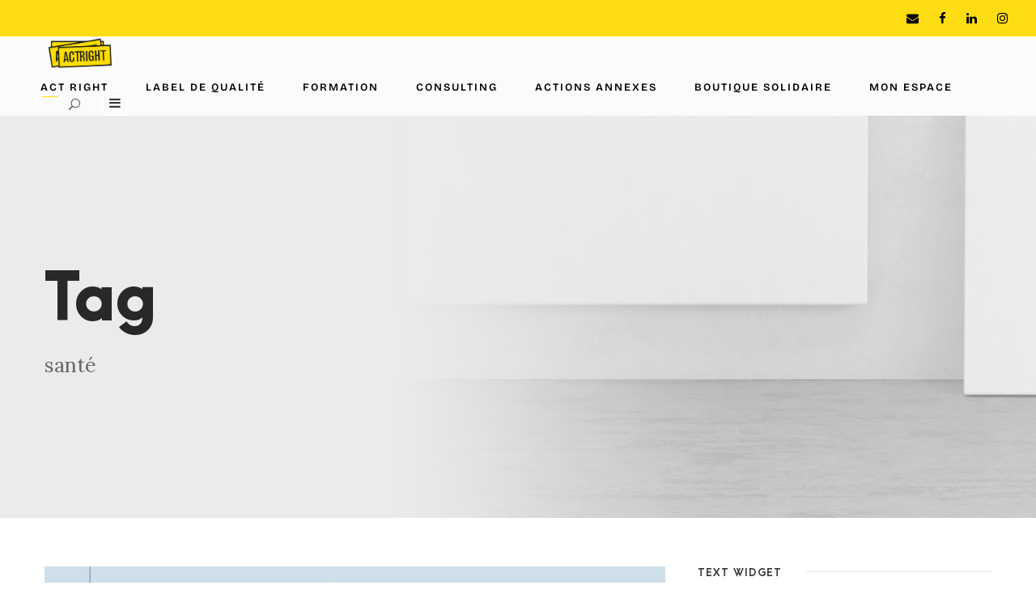

--- FILE ---
content_type: text/html; charset=UTF-8
request_url: https://actright.best/tag/sante/
body_size: 11383
content:
<!DOCTYPE html>
<html lang="fr-FR" class="no-js">
<head>
	<meta charset="UTF-8">
	<meta name="viewport" content="width=device-width, initial-scale=1">
	<link rel="profile" href="http://gmpg.org/xfn/11">
	<link rel="pingback" href="https://actright.best/xmlrpc.php">
	<title>santé &#8211; ACT RIGHT</title>
<meta name='robots' content='max-image-preview:large' />
<link rel='dns-prefetch' href='//s.w.org' />
<link rel="alternate" type="application/rss+xml" title="ACT RIGHT &raquo; Flux" href="https://actright.best/feed/" />
<link rel="alternate" type="application/rss+xml" title="ACT RIGHT &raquo; Flux des commentaires" href="https://actright.best/comments/feed/" />
<link rel="alternate" type="application/rss+xml" title="ACT RIGHT &raquo; Flux de l’étiquette santé" href="https://actright.best/tag/sante/feed/" />
<script type="text/javascript">
window._wpemojiSettings = {"baseUrl":"https:\/\/s.w.org\/images\/core\/emoji\/14.0.0\/72x72\/","ext":".png","svgUrl":"https:\/\/s.w.org\/images\/core\/emoji\/14.0.0\/svg\/","svgExt":".svg","source":{"concatemoji":"https:\/\/actright.best\/wp-includes\/js\/wp-emoji-release.min.js?ver=6.0.11"}};
/*! This file is auto-generated */
!function(e,a,t){var n,r,o,i=a.createElement("canvas"),p=i.getContext&&i.getContext("2d");function s(e,t){var a=String.fromCharCode,e=(p.clearRect(0,0,i.width,i.height),p.fillText(a.apply(this,e),0,0),i.toDataURL());return p.clearRect(0,0,i.width,i.height),p.fillText(a.apply(this,t),0,0),e===i.toDataURL()}function c(e){var t=a.createElement("script");t.src=e,t.defer=t.type="text/javascript",a.getElementsByTagName("head")[0].appendChild(t)}for(o=Array("flag","emoji"),t.supports={everything:!0,everythingExceptFlag:!0},r=0;r<o.length;r++)t.supports[o[r]]=function(e){if(!p||!p.fillText)return!1;switch(p.textBaseline="top",p.font="600 32px Arial",e){case"flag":return s([127987,65039,8205,9895,65039],[127987,65039,8203,9895,65039])?!1:!s([55356,56826,55356,56819],[55356,56826,8203,55356,56819])&&!s([55356,57332,56128,56423,56128,56418,56128,56421,56128,56430,56128,56423,56128,56447],[55356,57332,8203,56128,56423,8203,56128,56418,8203,56128,56421,8203,56128,56430,8203,56128,56423,8203,56128,56447]);case"emoji":return!s([129777,127995,8205,129778,127999],[129777,127995,8203,129778,127999])}return!1}(o[r]),t.supports.everything=t.supports.everything&&t.supports[o[r]],"flag"!==o[r]&&(t.supports.everythingExceptFlag=t.supports.everythingExceptFlag&&t.supports[o[r]]);t.supports.everythingExceptFlag=t.supports.everythingExceptFlag&&!t.supports.flag,t.DOMReady=!1,t.readyCallback=function(){t.DOMReady=!0},t.supports.everything||(n=function(){t.readyCallback()},a.addEventListener?(a.addEventListener("DOMContentLoaded",n,!1),e.addEventListener("load",n,!1)):(e.attachEvent("onload",n),a.attachEvent("onreadystatechange",function(){"complete"===a.readyState&&t.readyCallback()})),(e=t.source||{}).concatemoji?c(e.concatemoji):e.wpemoji&&e.twemoji&&(c(e.twemoji),c(e.wpemoji)))}(window,document,window._wpemojiSettings);
</script>
<style type="text/css">
img.wp-smiley,
img.emoji {
	display: inline !important;
	border: none !important;
	box-shadow: none !important;
	height: 1em !important;
	width: 1em !important;
	margin: 0 0.07em !important;
	vertical-align: -0.1em !important;
	background: none !important;
	padding: 0 !important;
}
</style>
	<link rel='stylesheet' id='wp-block-library-css'  href='https://actright.best/wp-includes/css/dist/block-library/style.min.css?ver=6.0.11' type='text/css' media='all' />
<style id='wp-block-library-inline-css' type='text/css'>
.has-text-align-justify{text-align:justify;}
</style>
<link rel='stylesheet' id='mediaelement-css'  href='https://actright.best/wp-includes/js/mediaelement/mediaelementplayer-legacy.min.css?ver=4.2.16' type='text/css' media='all' />
<link rel='stylesheet' id='wp-mediaelement-css'  href='https://actright.best/wp-includes/js/mediaelement/wp-mediaelement.min.css?ver=6.0.11' type='text/css' media='all' />
<style id='global-styles-inline-css' type='text/css'>
body{--wp--preset--color--black: #000000;--wp--preset--color--cyan-bluish-gray: #abb8c3;--wp--preset--color--white: #ffffff;--wp--preset--color--pale-pink: #f78da7;--wp--preset--color--vivid-red: #cf2e2e;--wp--preset--color--luminous-vivid-orange: #ff6900;--wp--preset--color--luminous-vivid-amber: #fcb900;--wp--preset--color--light-green-cyan: #7bdcb5;--wp--preset--color--vivid-green-cyan: #00d084;--wp--preset--color--pale-cyan-blue: #8ed1fc;--wp--preset--color--vivid-cyan-blue: #0693e3;--wp--preset--color--vivid-purple: #9b51e0;--wp--preset--gradient--vivid-cyan-blue-to-vivid-purple: linear-gradient(135deg,rgba(6,147,227,1) 0%,rgb(155,81,224) 100%);--wp--preset--gradient--light-green-cyan-to-vivid-green-cyan: linear-gradient(135deg,rgb(122,220,180) 0%,rgb(0,208,130) 100%);--wp--preset--gradient--luminous-vivid-amber-to-luminous-vivid-orange: linear-gradient(135deg,rgba(252,185,0,1) 0%,rgba(255,105,0,1) 100%);--wp--preset--gradient--luminous-vivid-orange-to-vivid-red: linear-gradient(135deg,rgba(255,105,0,1) 0%,rgb(207,46,46) 100%);--wp--preset--gradient--very-light-gray-to-cyan-bluish-gray: linear-gradient(135deg,rgb(238,238,238) 0%,rgb(169,184,195) 100%);--wp--preset--gradient--cool-to-warm-spectrum: linear-gradient(135deg,rgb(74,234,220) 0%,rgb(151,120,209) 20%,rgb(207,42,186) 40%,rgb(238,44,130) 60%,rgb(251,105,98) 80%,rgb(254,248,76) 100%);--wp--preset--gradient--blush-light-purple: linear-gradient(135deg,rgb(255,206,236) 0%,rgb(152,150,240) 100%);--wp--preset--gradient--blush-bordeaux: linear-gradient(135deg,rgb(254,205,165) 0%,rgb(254,45,45) 50%,rgb(107,0,62) 100%);--wp--preset--gradient--luminous-dusk: linear-gradient(135deg,rgb(255,203,112) 0%,rgb(199,81,192) 50%,rgb(65,88,208) 100%);--wp--preset--gradient--pale-ocean: linear-gradient(135deg,rgb(255,245,203) 0%,rgb(182,227,212) 50%,rgb(51,167,181) 100%);--wp--preset--gradient--electric-grass: linear-gradient(135deg,rgb(202,248,128) 0%,rgb(113,206,126) 100%);--wp--preset--gradient--midnight: linear-gradient(135deg,rgb(2,3,129) 0%,rgb(40,116,252) 100%);--wp--preset--duotone--dark-grayscale: url('#wp-duotone-dark-grayscale');--wp--preset--duotone--grayscale: url('#wp-duotone-grayscale');--wp--preset--duotone--purple-yellow: url('#wp-duotone-purple-yellow');--wp--preset--duotone--blue-red: url('#wp-duotone-blue-red');--wp--preset--duotone--midnight: url('#wp-duotone-midnight');--wp--preset--duotone--magenta-yellow: url('#wp-duotone-magenta-yellow');--wp--preset--duotone--purple-green: url('#wp-duotone-purple-green');--wp--preset--duotone--blue-orange: url('#wp-duotone-blue-orange');--wp--preset--font-size--small: 13px;--wp--preset--font-size--medium: 20px;--wp--preset--font-size--large: 36px;--wp--preset--font-size--x-large: 42px;}.has-black-color{color: var(--wp--preset--color--black) !important;}.has-cyan-bluish-gray-color{color: var(--wp--preset--color--cyan-bluish-gray) !important;}.has-white-color{color: var(--wp--preset--color--white) !important;}.has-pale-pink-color{color: var(--wp--preset--color--pale-pink) !important;}.has-vivid-red-color{color: var(--wp--preset--color--vivid-red) !important;}.has-luminous-vivid-orange-color{color: var(--wp--preset--color--luminous-vivid-orange) !important;}.has-luminous-vivid-amber-color{color: var(--wp--preset--color--luminous-vivid-amber) !important;}.has-light-green-cyan-color{color: var(--wp--preset--color--light-green-cyan) !important;}.has-vivid-green-cyan-color{color: var(--wp--preset--color--vivid-green-cyan) !important;}.has-pale-cyan-blue-color{color: var(--wp--preset--color--pale-cyan-blue) !important;}.has-vivid-cyan-blue-color{color: var(--wp--preset--color--vivid-cyan-blue) !important;}.has-vivid-purple-color{color: var(--wp--preset--color--vivid-purple) !important;}.has-black-background-color{background-color: var(--wp--preset--color--black) !important;}.has-cyan-bluish-gray-background-color{background-color: var(--wp--preset--color--cyan-bluish-gray) !important;}.has-white-background-color{background-color: var(--wp--preset--color--white) !important;}.has-pale-pink-background-color{background-color: var(--wp--preset--color--pale-pink) !important;}.has-vivid-red-background-color{background-color: var(--wp--preset--color--vivid-red) !important;}.has-luminous-vivid-orange-background-color{background-color: var(--wp--preset--color--luminous-vivid-orange) !important;}.has-luminous-vivid-amber-background-color{background-color: var(--wp--preset--color--luminous-vivid-amber) !important;}.has-light-green-cyan-background-color{background-color: var(--wp--preset--color--light-green-cyan) !important;}.has-vivid-green-cyan-background-color{background-color: var(--wp--preset--color--vivid-green-cyan) !important;}.has-pale-cyan-blue-background-color{background-color: var(--wp--preset--color--pale-cyan-blue) !important;}.has-vivid-cyan-blue-background-color{background-color: var(--wp--preset--color--vivid-cyan-blue) !important;}.has-vivid-purple-background-color{background-color: var(--wp--preset--color--vivid-purple) !important;}.has-black-border-color{border-color: var(--wp--preset--color--black) !important;}.has-cyan-bluish-gray-border-color{border-color: var(--wp--preset--color--cyan-bluish-gray) !important;}.has-white-border-color{border-color: var(--wp--preset--color--white) !important;}.has-pale-pink-border-color{border-color: var(--wp--preset--color--pale-pink) !important;}.has-vivid-red-border-color{border-color: var(--wp--preset--color--vivid-red) !important;}.has-luminous-vivid-orange-border-color{border-color: var(--wp--preset--color--luminous-vivid-orange) !important;}.has-luminous-vivid-amber-border-color{border-color: var(--wp--preset--color--luminous-vivid-amber) !important;}.has-light-green-cyan-border-color{border-color: var(--wp--preset--color--light-green-cyan) !important;}.has-vivid-green-cyan-border-color{border-color: var(--wp--preset--color--vivid-green-cyan) !important;}.has-pale-cyan-blue-border-color{border-color: var(--wp--preset--color--pale-cyan-blue) !important;}.has-vivid-cyan-blue-border-color{border-color: var(--wp--preset--color--vivid-cyan-blue) !important;}.has-vivid-purple-border-color{border-color: var(--wp--preset--color--vivid-purple) !important;}.has-vivid-cyan-blue-to-vivid-purple-gradient-background{background: var(--wp--preset--gradient--vivid-cyan-blue-to-vivid-purple) !important;}.has-light-green-cyan-to-vivid-green-cyan-gradient-background{background: var(--wp--preset--gradient--light-green-cyan-to-vivid-green-cyan) !important;}.has-luminous-vivid-amber-to-luminous-vivid-orange-gradient-background{background: var(--wp--preset--gradient--luminous-vivid-amber-to-luminous-vivid-orange) !important;}.has-luminous-vivid-orange-to-vivid-red-gradient-background{background: var(--wp--preset--gradient--luminous-vivid-orange-to-vivid-red) !important;}.has-very-light-gray-to-cyan-bluish-gray-gradient-background{background: var(--wp--preset--gradient--very-light-gray-to-cyan-bluish-gray) !important;}.has-cool-to-warm-spectrum-gradient-background{background: var(--wp--preset--gradient--cool-to-warm-spectrum) !important;}.has-blush-light-purple-gradient-background{background: var(--wp--preset--gradient--blush-light-purple) !important;}.has-blush-bordeaux-gradient-background{background: var(--wp--preset--gradient--blush-bordeaux) !important;}.has-luminous-dusk-gradient-background{background: var(--wp--preset--gradient--luminous-dusk) !important;}.has-pale-ocean-gradient-background{background: var(--wp--preset--gradient--pale-ocean) !important;}.has-electric-grass-gradient-background{background: var(--wp--preset--gradient--electric-grass) !important;}.has-midnight-gradient-background{background: var(--wp--preset--gradient--midnight) !important;}.has-small-font-size{font-size: var(--wp--preset--font-size--small) !important;}.has-medium-font-size{font-size: var(--wp--preset--font-size--medium) !important;}.has-large-font-size{font-size: var(--wp--preset--font-size--large) !important;}.has-x-large-font-size{font-size: var(--wp--preset--font-size--x-large) !important;}
</style>
<link rel='stylesheet' id='contact-form-7-css'  href='https://actright.best/wp-content/plugins/contact-form-7/includes/css/styles.css?ver=5.2.1' type='text/css' media='all' />
<link rel='stylesheet' id='gdlr-core-google-font-css'  href='https://fonts.googleapis.com/css?family=Source+Sans+Pro%3A200%2C200italic%2C300%2C300italic%2Cregular%2Citalic%2C600%2C600italic%2C700%2C700italic%2C900%2C900italic%7CLora%3Aregular%2C500%2C600%2C700%2Citalic%2C500italic%2C600italic%2C700italic&#038;subset=cyrillic%2Ccyrillic-ext%2Cgreek%2Cgreek-ext%2Clatin%2Clatin-ext%2Cvietnamese&#038;ver=6.0.11' type='text/css' media='all' />
<link rel='stylesheet' id='font-awesome-css'  href='https://actright.best/wp-content/plugins/goodlayers-core/plugins/fontawesome/font-awesome.css?ver=6.0.11' type='text/css' media='all' />
<link rel='stylesheet' id='elegant-font-css'  href='https://actright.best/wp-content/plugins/goodlayers-core/plugins/elegant/elegant-font.css?ver=6.0.11' type='text/css' media='all' />
<link rel='stylesheet' id='gdlr-core-plugin-css'  href='https://actright.best/wp-content/plugins/goodlayers-core/plugins/style.css?ver=1724337429' type='text/css' media='all' />
<link rel='stylesheet' id='gdlr-core-page-builder-css'  href='https://actright.best/wp-content/plugins/goodlayers-core/include/css/page-builder.css?ver=6.0.11' type='text/css' media='all' />
<link rel='stylesheet' id='hello-asso-css'  href='https://actright.best/wp-content/plugins/helloasso/public/css/hello-asso-public.css?ver=1.1.24' type='text/css' media='all' />
<link rel='stylesheet' id='rs-plugin-settings-css'  href='https://actright.best/wp-content/plugins/revslider/public/assets/css/rs6.css?ver=6.2.7' type='text/css' media='all' />
<style id='rs-plugin-settings-inline-css' type='text/css'>
#rs-demo-id {}
</style>
<link rel='stylesheet' id='uaf_client_css-css'  href='https://actright.best/wp-content/uploads/useanyfont/uaf.css?ver=1712735685' type='text/css' media='all' />
<link rel='stylesheet' id='newsletter-css'  href='https://actright.best/wp-content/plugins/newsletter/style.css?ver=7.3.6' type='text/css' media='all' />
<link rel='stylesheet' id='wpgmp-frontend_css-css'  href='https://actright.best/wp-content/plugins/wp-google-map-plugin/assets/css/frontend.css?ver=6.0.11' type='text/css' media='all' />
<link rel='stylesheet' id='kleanity-style-core-css'  href='https://actright.best/wp-content/themes/kleanity/css/style-core.css?ver=6.0.11' type='text/css' media='all' />
<link rel='stylesheet' id='kleanity-custom-style-css'  href='https://actright.best/wp-content/uploads/kleanity-style-custom.css?1724337429&#038;ver=6.0.11' type='text/css' media='all' />
<link rel='stylesheet' id='jetpack_css-css'  href='https://actright.best/wp-content/plugins/jetpack/css/jetpack.css?ver=10.9.3' type='text/css' media='all' />
<script type='text/javascript' src='https://actright.best/wp-includes/js/jquery/jquery.min.js?ver=3.6.0' id='jquery-core-js'></script>
<script type='text/javascript' src='https://actright.best/wp-includes/js/jquery/jquery-migrate.min.js?ver=3.3.2' id='jquery-migrate-js'></script>
<script type='text/javascript' src='https://actright.best/wp-content/plugins/helloasso/public/js/hello-asso-public.js?ver=1.1.24' id='hello-asso-js'></script>
<script type='text/javascript' src='https://actright.best/wp-content/plugins/revslider/public/assets/js/rbtools.min.js?ver=6.0.3' id='tp-tools-js'></script>
<script type='text/javascript' src='https://actright.best/wp-content/plugins/revslider/public/assets/js/rs6.min.js?ver=6.2.7' id='revmin-js'></script>
<link rel="https://api.w.org/" href="https://actright.best/wp-json/" /><link rel="alternate" type="application/json" href="https://actright.best/wp-json/wp/v2/tags/58" /><link rel="EditURI" type="application/rsd+xml" title="RSD" href="https://actright.best/xmlrpc.php?rsd" />
<link rel="wlwmanifest" type="application/wlwmanifest+xml" href="https://actright.best/wp-includes/wlwmanifest.xml" /> 
<meta name="generator" content="WordPress 6.0.11" />
<style type='text/css'>img#wpstats{display:none}</style>
	<!--[if lt IE 9]>
<script src="https://actright.best/wp-content/themes/kleanity/js/html5.js"></script>
<![endif]-->
<style type="text/css">.recentcomments a{display:inline !important;padding:0 !important;margin:0 !important;}</style><meta name="generator" content="Powered by Slider Revolution 6.2.7 - responsive, Mobile-Friendly Slider Plugin for WordPress with comfortable drag and drop interface." />
<link rel="icon" href="https://actright.best/wp-content/uploads/2020/08/Plan-de-travail-1-copie500px-150x150.png" sizes="32x32" />
<link rel="icon" href="https://actright.best/wp-content/uploads/2020/08/Plan-de-travail-1-copie500px.png" sizes="192x192" />
<link rel="apple-touch-icon" href="https://actright.best/wp-content/uploads/2020/08/Plan-de-travail-1-copie500px.png" />
<meta name="msapplication-TileImage" content="https://actright.best/wp-content/uploads/2020/08/Plan-de-travail-1-copie500px.png" />
<script type="text/javascript">function setREVStartSize(e){
			//window.requestAnimationFrame(function() {				 
				window.RSIW = window.RSIW===undefined ? window.innerWidth : window.RSIW;	
				window.RSIH = window.RSIH===undefined ? window.innerHeight : window.RSIH;	
				try {								
					var pw = document.getElementById(e.c).parentNode.offsetWidth,
						newh;
					pw = pw===0 || isNaN(pw) ? window.RSIW : pw;
					e.tabw = e.tabw===undefined ? 0 : parseInt(e.tabw);
					e.thumbw = e.thumbw===undefined ? 0 : parseInt(e.thumbw);
					e.tabh = e.tabh===undefined ? 0 : parseInt(e.tabh);
					e.thumbh = e.thumbh===undefined ? 0 : parseInt(e.thumbh);
					e.tabhide = e.tabhide===undefined ? 0 : parseInt(e.tabhide);
					e.thumbhide = e.thumbhide===undefined ? 0 : parseInt(e.thumbhide);
					e.mh = e.mh===undefined || e.mh=="" || e.mh==="auto" ? 0 : parseInt(e.mh,0);		
					if(e.layout==="fullscreen" || e.l==="fullscreen") 						
						newh = Math.max(e.mh,window.RSIH);					
					else{					
						e.gw = Array.isArray(e.gw) ? e.gw : [e.gw];
						for (var i in e.rl) if (e.gw[i]===undefined || e.gw[i]===0) e.gw[i] = e.gw[i-1];					
						e.gh = e.el===undefined || e.el==="" || (Array.isArray(e.el) && e.el.length==0)? e.gh : e.el;
						e.gh = Array.isArray(e.gh) ? e.gh : [e.gh];
						for (var i in e.rl) if (e.gh[i]===undefined || e.gh[i]===0) e.gh[i] = e.gh[i-1];
											
						var nl = new Array(e.rl.length),
							ix = 0,						
							sl;					
						e.tabw = e.tabhide>=pw ? 0 : e.tabw;
						e.thumbw = e.thumbhide>=pw ? 0 : e.thumbw;
						e.tabh = e.tabhide>=pw ? 0 : e.tabh;
						e.thumbh = e.thumbhide>=pw ? 0 : e.thumbh;					
						for (var i in e.rl) nl[i] = e.rl[i]<window.RSIW ? 0 : e.rl[i];
						sl = nl[0];									
						for (var i in nl) if (sl>nl[i] && nl[i]>0) { sl = nl[i]; ix=i;}															
						var m = pw>(e.gw[ix]+e.tabw+e.thumbw) ? 1 : (pw-(e.tabw+e.thumbw)) / (e.gw[ix]);					
						newh =  (e.gh[ix] * m) + (e.tabh + e.thumbh);
					}				
					if(window.rs_init_css===undefined) window.rs_init_css = document.head.appendChild(document.createElement("style"));					
					document.getElementById(e.c).height = newh+"px";
					window.rs_init_css.innerHTML += "#"+e.c+"_wrapper { height: "+newh+"px }";				
				} catch(e){
					console.log("Failure at Presize of Slider:" + e)
				}					   
			//});
		  };</script>
	<!-- Fonts Plugin CSS - https://fontsplugin.com/ -->
	<style>
		/* Cached: January 23, 2026 at 8:13pm */
/* vietnamese */
@font-face {
  font-family: 'Bricolage Grotesque';
  font-style: normal;
  font-weight: 200;
  font-stretch: 100%;
  font-display: swap;
  src: url(https://fonts.gstatic.com/s/bricolagegrotesque/v9/3y9H6as8bTXq_nANBjzKo3IeZx8z6up5BeSl5jBNz_19PpbpMXuECpwUxJBOm_OJWiawDFXphj5QY6cKhdI.woff2) format('woff2');
  unicode-range: U+0102-0103, U+0110-0111, U+0128-0129, U+0168-0169, U+01A0-01A1, U+01AF-01B0, U+0300-0301, U+0303-0304, U+0308-0309, U+0323, U+0329, U+1EA0-1EF9, U+20AB;
}
/* latin-ext */
@font-face {
  font-family: 'Bricolage Grotesque';
  font-style: normal;
  font-weight: 200;
  font-stretch: 100%;
  font-display: swap;
  src: url(https://fonts.gstatic.com/s/bricolagegrotesque/v9/3y9H6as8bTXq_nANBjzKo3IeZx8z6up5BeSl5jBNz_19PpbpMXuECpwUxJBOm_OJWiawDVXphj5QY6cKhdI.woff2) format('woff2');
  unicode-range: U+0100-02BA, U+02BD-02C5, U+02C7-02CC, U+02CE-02D7, U+02DD-02FF, U+0304, U+0308, U+0329, U+1D00-1DBF, U+1E00-1E9F, U+1EF2-1EFF, U+2020, U+20A0-20AB, U+20AD-20C0, U+2113, U+2C60-2C7F, U+A720-A7FF;
}
/* latin */
@font-face {
  font-family: 'Bricolage Grotesque';
  font-style: normal;
  font-weight: 200;
  font-stretch: 100%;
  font-display: swap;
  src: url(https://fonts.gstatic.com/s/bricolagegrotesque/v9/3y9H6as8bTXq_nANBjzKo3IeZx8z6up5BeSl5jBNz_19PpbpMXuECpwUxJBOm_OJWiawA1Xphj5QY6cK.woff2) format('woff2');
  unicode-range: U+0000-00FF, U+0131, U+0152-0153, U+02BB-02BC, U+02C6, U+02DA, U+02DC, U+0304, U+0308, U+0329, U+2000-206F, U+20AC, U+2122, U+2191, U+2193, U+2212, U+2215, U+FEFF, U+FFFD;
}
/* vietnamese */
@font-face {
  font-family: 'Bricolage Grotesque';
  font-style: normal;
  font-weight: 300;
  font-stretch: 100%;
  font-display: swap;
  src: url(https://fonts.gstatic.com/s/bricolagegrotesque/v9/3y9H6as8bTXq_nANBjzKo3IeZx8z6up5BeSl5jBNz_19PpbpMXuECpwUxJBOm_OJWiawDFXphj5QY6cKhdI.woff2) format('woff2');
  unicode-range: U+0102-0103, U+0110-0111, U+0128-0129, U+0168-0169, U+01A0-01A1, U+01AF-01B0, U+0300-0301, U+0303-0304, U+0308-0309, U+0323, U+0329, U+1EA0-1EF9, U+20AB;
}
/* latin-ext */
@font-face {
  font-family: 'Bricolage Grotesque';
  font-style: normal;
  font-weight: 300;
  font-stretch: 100%;
  font-display: swap;
  src: url(https://fonts.gstatic.com/s/bricolagegrotesque/v9/3y9H6as8bTXq_nANBjzKo3IeZx8z6up5BeSl5jBNz_19PpbpMXuECpwUxJBOm_OJWiawDVXphj5QY6cKhdI.woff2) format('woff2');
  unicode-range: U+0100-02BA, U+02BD-02C5, U+02C7-02CC, U+02CE-02D7, U+02DD-02FF, U+0304, U+0308, U+0329, U+1D00-1DBF, U+1E00-1E9F, U+1EF2-1EFF, U+2020, U+20A0-20AB, U+20AD-20C0, U+2113, U+2C60-2C7F, U+A720-A7FF;
}
/* latin */
@font-face {
  font-family: 'Bricolage Grotesque';
  font-style: normal;
  font-weight: 300;
  font-stretch: 100%;
  font-display: swap;
  src: url(https://fonts.gstatic.com/s/bricolagegrotesque/v9/3y9H6as8bTXq_nANBjzKo3IeZx8z6up5BeSl5jBNz_19PpbpMXuECpwUxJBOm_OJWiawA1Xphj5QY6cK.woff2) format('woff2');
  unicode-range: U+0000-00FF, U+0131, U+0152-0153, U+02BB-02BC, U+02C6, U+02DA, U+02DC, U+0304, U+0308, U+0329, U+2000-206F, U+20AC, U+2122, U+2191, U+2193, U+2212, U+2215, U+FEFF, U+FFFD;
}
/* vietnamese */
@font-face {
  font-family: 'Bricolage Grotesque';
  font-style: normal;
  font-weight: 400;
  font-stretch: 100%;
  font-display: swap;
  src: url(https://fonts.gstatic.com/s/bricolagegrotesque/v9/3y9H6as8bTXq_nANBjzKo3IeZx8z6up5BeSl5jBNz_19PpbpMXuECpwUxJBOm_OJWiawDFXphj5QY6cKhdI.woff2) format('woff2');
  unicode-range: U+0102-0103, U+0110-0111, U+0128-0129, U+0168-0169, U+01A0-01A1, U+01AF-01B0, U+0300-0301, U+0303-0304, U+0308-0309, U+0323, U+0329, U+1EA0-1EF9, U+20AB;
}
/* latin-ext */
@font-face {
  font-family: 'Bricolage Grotesque';
  font-style: normal;
  font-weight: 400;
  font-stretch: 100%;
  font-display: swap;
  src: url(https://fonts.gstatic.com/s/bricolagegrotesque/v9/3y9H6as8bTXq_nANBjzKo3IeZx8z6up5BeSl5jBNz_19PpbpMXuECpwUxJBOm_OJWiawDVXphj5QY6cKhdI.woff2) format('woff2');
  unicode-range: U+0100-02BA, U+02BD-02C5, U+02C7-02CC, U+02CE-02D7, U+02DD-02FF, U+0304, U+0308, U+0329, U+1D00-1DBF, U+1E00-1E9F, U+1EF2-1EFF, U+2020, U+20A0-20AB, U+20AD-20C0, U+2113, U+2C60-2C7F, U+A720-A7FF;
}
/* latin */
@font-face {
  font-family: 'Bricolage Grotesque';
  font-style: normal;
  font-weight: 400;
  font-stretch: 100%;
  font-display: swap;
  src: url(https://fonts.gstatic.com/s/bricolagegrotesque/v9/3y9H6as8bTXq_nANBjzKo3IeZx8z6up5BeSl5jBNz_19PpbpMXuECpwUxJBOm_OJWiawA1Xphj5QY6cK.woff2) format('woff2');
  unicode-range: U+0000-00FF, U+0131, U+0152-0153, U+02BB-02BC, U+02C6, U+02DA, U+02DC, U+0304, U+0308, U+0329, U+2000-206F, U+20AC, U+2122, U+2191, U+2193, U+2212, U+2215, U+FEFF, U+FFFD;
}
/* vietnamese */
@font-face {
  font-family: 'Bricolage Grotesque';
  font-style: normal;
  font-weight: 500;
  font-stretch: 100%;
  font-display: swap;
  src: url(https://fonts.gstatic.com/s/bricolagegrotesque/v9/3y9H6as8bTXq_nANBjzKo3IeZx8z6up5BeSl5jBNz_19PpbpMXuECpwUxJBOm_OJWiawDFXphj5QY6cKhdI.woff2) format('woff2');
  unicode-range: U+0102-0103, U+0110-0111, U+0128-0129, U+0168-0169, U+01A0-01A1, U+01AF-01B0, U+0300-0301, U+0303-0304, U+0308-0309, U+0323, U+0329, U+1EA0-1EF9, U+20AB;
}
/* latin-ext */
@font-face {
  font-family: 'Bricolage Grotesque';
  font-style: normal;
  font-weight: 500;
  font-stretch: 100%;
  font-display: swap;
  src: url(https://fonts.gstatic.com/s/bricolagegrotesque/v9/3y9H6as8bTXq_nANBjzKo3IeZx8z6up5BeSl5jBNz_19PpbpMXuECpwUxJBOm_OJWiawDVXphj5QY6cKhdI.woff2) format('woff2');
  unicode-range: U+0100-02BA, U+02BD-02C5, U+02C7-02CC, U+02CE-02D7, U+02DD-02FF, U+0304, U+0308, U+0329, U+1D00-1DBF, U+1E00-1E9F, U+1EF2-1EFF, U+2020, U+20A0-20AB, U+20AD-20C0, U+2113, U+2C60-2C7F, U+A720-A7FF;
}
/* latin */
@font-face {
  font-family: 'Bricolage Grotesque';
  font-style: normal;
  font-weight: 500;
  font-stretch: 100%;
  font-display: swap;
  src: url(https://fonts.gstatic.com/s/bricolagegrotesque/v9/3y9H6as8bTXq_nANBjzKo3IeZx8z6up5BeSl5jBNz_19PpbpMXuECpwUxJBOm_OJWiawA1Xphj5QY6cK.woff2) format('woff2');
  unicode-range: U+0000-00FF, U+0131, U+0152-0153, U+02BB-02BC, U+02C6, U+02DA, U+02DC, U+0304, U+0308, U+0329, U+2000-206F, U+20AC, U+2122, U+2191, U+2193, U+2212, U+2215, U+FEFF, U+FFFD;
}
/* vietnamese */
@font-face {
  font-family: 'Bricolage Grotesque';
  font-style: normal;
  font-weight: 600;
  font-stretch: 100%;
  font-display: swap;
  src: url(https://fonts.gstatic.com/s/bricolagegrotesque/v9/3y9H6as8bTXq_nANBjzKo3IeZx8z6up5BeSl5jBNz_19PpbpMXuECpwUxJBOm_OJWiawDFXphj5QY6cKhdI.woff2) format('woff2');
  unicode-range: U+0102-0103, U+0110-0111, U+0128-0129, U+0168-0169, U+01A0-01A1, U+01AF-01B0, U+0300-0301, U+0303-0304, U+0308-0309, U+0323, U+0329, U+1EA0-1EF9, U+20AB;
}
/* latin-ext */
@font-face {
  font-family: 'Bricolage Grotesque';
  font-style: normal;
  font-weight: 600;
  font-stretch: 100%;
  font-display: swap;
  src: url(https://fonts.gstatic.com/s/bricolagegrotesque/v9/3y9H6as8bTXq_nANBjzKo3IeZx8z6up5BeSl5jBNz_19PpbpMXuECpwUxJBOm_OJWiawDVXphj5QY6cKhdI.woff2) format('woff2');
  unicode-range: U+0100-02BA, U+02BD-02C5, U+02C7-02CC, U+02CE-02D7, U+02DD-02FF, U+0304, U+0308, U+0329, U+1D00-1DBF, U+1E00-1E9F, U+1EF2-1EFF, U+2020, U+20A0-20AB, U+20AD-20C0, U+2113, U+2C60-2C7F, U+A720-A7FF;
}
/* latin */
@font-face {
  font-family: 'Bricolage Grotesque';
  font-style: normal;
  font-weight: 600;
  font-stretch: 100%;
  font-display: swap;
  src: url(https://fonts.gstatic.com/s/bricolagegrotesque/v9/3y9H6as8bTXq_nANBjzKo3IeZx8z6up5BeSl5jBNz_19PpbpMXuECpwUxJBOm_OJWiawA1Xphj5QY6cK.woff2) format('woff2');
  unicode-range: U+0000-00FF, U+0131, U+0152-0153, U+02BB-02BC, U+02C6, U+02DA, U+02DC, U+0304, U+0308, U+0329, U+2000-206F, U+20AC, U+2122, U+2191, U+2193, U+2212, U+2215, U+FEFF, U+FFFD;
}
/* vietnamese */
@font-face {
  font-family: 'Bricolage Grotesque';
  font-style: normal;
  font-weight: 700;
  font-stretch: 100%;
  font-display: swap;
  src: url(https://fonts.gstatic.com/s/bricolagegrotesque/v9/3y9H6as8bTXq_nANBjzKo3IeZx8z6up5BeSl5jBNz_19PpbpMXuECpwUxJBOm_OJWiawDFXphj5QY6cKhdI.woff2) format('woff2');
  unicode-range: U+0102-0103, U+0110-0111, U+0128-0129, U+0168-0169, U+01A0-01A1, U+01AF-01B0, U+0300-0301, U+0303-0304, U+0308-0309, U+0323, U+0329, U+1EA0-1EF9, U+20AB;
}
/* latin-ext */
@font-face {
  font-family: 'Bricolage Grotesque';
  font-style: normal;
  font-weight: 700;
  font-stretch: 100%;
  font-display: swap;
  src: url(https://fonts.gstatic.com/s/bricolagegrotesque/v9/3y9H6as8bTXq_nANBjzKo3IeZx8z6up5BeSl5jBNz_19PpbpMXuECpwUxJBOm_OJWiawDVXphj5QY6cKhdI.woff2) format('woff2');
  unicode-range: U+0100-02BA, U+02BD-02C5, U+02C7-02CC, U+02CE-02D7, U+02DD-02FF, U+0304, U+0308, U+0329, U+1D00-1DBF, U+1E00-1E9F, U+1EF2-1EFF, U+2020, U+20A0-20AB, U+20AD-20C0, U+2113, U+2C60-2C7F, U+A720-A7FF;
}
/* latin */
@font-face {
  font-family: 'Bricolage Grotesque';
  font-style: normal;
  font-weight: 700;
  font-stretch: 100%;
  font-display: swap;
  src: url(https://fonts.gstatic.com/s/bricolagegrotesque/v9/3y9H6as8bTXq_nANBjzKo3IeZx8z6up5BeSl5jBNz_19PpbpMXuECpwUxJBOm_OJWiawA1Xphj5QY6cK.woff2) format('woff2');
  unicode-range: U+0000-00FF, U+0131, U+0152-0153, U+02BB-02BC, U+02C6, U+02DA, U+02DC, U+0304, U+0308, U+0329, U+2000-206F, U+20AC, U+2122, U+2191, U+2193, U+2212, U+2215, U+FEFF, U+FFFD;
}
/* vietnamese */
@font-face {
  font-family: 'Bricolage Grotesque';
  font-style: normal;
  font-weight: 800;
  font-stretch: 100%;
  font-display: swap;
  src: url(https://fonts.gstatic.com/s/bricolagegrotesque/v9/3y9H6as8bTXq_nANBjzKo3IeZx8z6up5BeSl5jBNz_19PpbpMXuECpwUxJBOm_OJWiawDFXphj5QY6cKhdI.woff2) format('woff2');
  unicode-range: U+0102-0103, U+0110-0111, U+0128-0129, U+0168-0169, U+01A0-01A1, U+01AF-01B0, U+0300-0301, U+0303-0304, U+0308-0309, U+0323, U+0329, U+1EA0-1EF9, U+20AB;
}
/* latin-ext */
@font-face {
  font-family: 'Bricolage Grotesque';
  font-style: normal;
  font-weight: 800;
  font-stretch: 100%;
  font-display: swap;
  src: url(https://fonts.gstatic.com/s/bricolagegrotesque/v9/3y9H6as8bTXq_nANBjzKo3IeZx8z6up5BeSl5jBNz_19PpbpMXuECpwUxJBOm_OJWiawDVXphj5QY6cKhdI.woff2) format('woff2');
  unicode-range: U+0100-02BA, U+02BD-02C5, U+02C7-02CC, U+02CE-02D7, U+02DD-02FF, U+0304, U+0308, U+0329, U+1D00-1DBF, U+1E00-1E9F, U+1EF2-1EFF, U+2020, U+20A0-20AB, U+20AD-20C0, U+2113, U+2C60-2C7F, U+A720-A7FF;
}
/* latin */
@font-face {
  font-family: 'Bricolage Grotesque';
  font-style: normal;
  font-weight: 800;
  font-stretch: 100%;
  font-display: swap;
  src: url(https://fonts.gstatic.com/s/bricolagegrotesque/v9/3y9H6as8bTXq_nANBjzKo3IeZx8z6up5BeSl5jBNz_19PpbpMXuECpwUxJBOm_OJWiawA1Xphj5QY6cK.woff2) format('woff2');
  unicode-range: U+0000-00FF, U+0131, U+0152-0153, U+02BB-02BC, U+02C6, U+02DA, U+02DC, U+0304, U+0308, U+0329, U+2000-206F, U+20AC, U+2122, U+2191, U+2193, U+2212, U+2215, U+FEFF, U+FFFD;
}

:root {
--font-base: Bricolage Grotesque;
--font-headings: Bricolage Grotesque;
--font-input: Bricolage Grotesque;
}
body, #content, .entry-content, .post-content, .page-content, .post-excerpt, .entry-summary, .entry-excerpt, .widget-area, .widget, .sidebar, #sidebar, footer, .footer, #footer, .site-footer {
font-family: "Bricolage Grotesque";
font-style: normal;
font-weight: 300;
 }
#site-title, .site-title, #site-title a, .site-title a, .entry-title, .entry-title a, h1, h2, h3, h4, h5, h6, .widget-title, .elementor-heading-title {
font-family: "Bricolage Grotesque";
font-style: normal;
font-weight: 700;
 }
button, .button, input, select, textarea, .wp-block-button, .wp-block-button__link {
font-family: "Bricolage Grotesque";
font-style: normal;
font-weight: 500;
 }
#site-title, .site-title, #site-title a, .site-title a, #site-logo, #site-logo a, #logo, #logo a, .logo, .logo a, .wp-block-site-title, .wp-block-site-title a {
font-family: "Bricolage Grotesque";
 }
#site-description, .site-description, #site-tagline, .site-tagline, .wp-block-site-tagline {
font-family: "Bricolage Grotesque";
 }
.menu, .page_item a, .menu-item a, .wp-block-navigation, .wp-block-navigation-item__content {
font-family: "Bricolage Grotesque";
font-style: normal;
font-weight: 400;
 }
.entry-content, .entry-content p, .post-content, .page-content, .post-excerpt, .entry-summary, .entry-excerpt, .excerpt, .excerpt p, .type-post p, .type-page p, .wp-block-post-content, .wp-block-post-excerpt, .elementor, .elementor p {
font-family: "Bricolage Grotesque";
 }
.wp-block-post-title, .wp-block-post-title a, .entry-title, .entry-title a, .post-title, .post-title a, .page-title, .entry-content h1, #content h1, .type-post h1, .type-page h1, .elementor h1 {
font-family: "Bricolage Grotesque";
font-weight: 800;
 }
.entry-content h2, .post-content h2, .page-content h2, #content h2, .type-post h2, .type-page h2, .elementor h2 {
font-family: "Bricolage Grotesque";
font-weight: 700;
 }
.entry-content h3, .post-content h3, .page-content h3, #content h3, .type-post h3, .type-page h3, .elementor h3 {
font-family: "Bricolage Grotesque";
font-weight: 600;
 }
.entry-content h4, .post-content h4, .page-content h4, #content h4, .type-post h4, .type-page h4, .elementor h4 {
font-family: "Bricolage Grotesque";
font-weight: 500;
 }
.entry-content h5, .post-content h5, .page-content h5, #content h5, .type-post h5, .type-page h5, .elementor h5 {
font-weight: 400;
 }
.entry-content h6, .post-content h6, .page-content h6, #content h6, .type-post h6, .type-page h6, .elementor h6 {
font-weight: 300;
 }
ul, ol, ul li, ol li, li {
font-family: "Bricolage Grotesque";
 }
blockquote, .wp-block-quote, blockquote p, .wp-block-quote p {
font-family: "Bricolage Grotesque";
font-style: italic;
font-weight: 400;
 }
.widget-title, .widget-area h1, .widget-area h2, .widget-area h3, .widget-area h4, .widget-area h5, .widget-area h6, #secondary h1, #secondary h2, #secondary h3, #secondary h4, #secondary h5, #secondary h6 {
font-family: "Bricolage Grotesque";
 }
footer h1, footer h2, footer h3, footer h4, footer h5, footer h6, .footer h1, .footer h2, .footer h3, .footer h4, .footer h5, .footer h6, #footer h1, #footer h2, #footer h3, #footer h4, #footer h5, #footer h6 {
font-family: "Bricolage Grotesque";
font-weight: 700;
 }
footer, #footer, .footer, .site-footer {
font-family: "Bricolage Grotesque";
font-weight: 700;
 }
	</style>
	<!-- Fonts Plugin CSS -->
	<!-- Global site tag (gtag.js) - Google Analytics -->
<script async src="https://www.googletagmanager.com/gtag/js?id=G-203VBKQL78"></script>
<script>
  window.dataLayer = window.dataLayer || [];
  function gtag(){dataLayer.push(arguments);}
  gtag('js', new Date());

  gtag('config', 'G-203VBKQL78');
</script>
</head>

<body class="archive tag tag-sante tag-58 gdlr-core-body kleanity-body kleanity-body-front kleanity-full  kleanity-with-sticky-navigation gdlr-core-link-to-lightbox">
<div class="kleanity-mobile-header-wrap" ><div class="kleanity-top-bar" ><div class="kleanity-top-bar-background" ></div><div class="kleanity-top-bar-container clearfix kleanity-top-bar-full " ><div class="kleanity-top-bar-right kleanity-item-pdlr"><div class="kleanity-top-bar-right-social" ><a href="mailto:hello@actright.best" target="_blank" class="kleanity-top-bar-social-icon" title="email" ><i class="fa fa-envelope" ></i></a><a href="https://www.facebook.com/actrightmusic/" target="_blank" class="kleanity-top-bar-social-icon" title="facebook" ><i class="fa fa-facebook" ></i></a><a href="https://www.linkedin.com/in/act-right-34bb49234/" target="_blank" class="kleanity-top-bar-social-icon" title="linkedin" ><i class="fa fa-linkedin" ></i></a><a href="https://www.instagram.com/actrightmusic/" target="_blank" class="kleanity-top-bar-social-icon" title="instagram" ><i class="fa fa-instagram" ></i></a></div></div></div></div><div class="kleanity-mobile-header kleanity-header-background kleanity-style-slide" id="kleanity-mobile-header" ><div class="kleanity-mobile-header-container kleanity-container" ><div class="kleanity-logo  kleanity-item-pdlr"><div class="kleanity-logo-inner"><a href="https://actright.best/" ><img src="https://actright.best/wp-content/uploads/2020/08/Plan-de-travail-1-copie500px.png" alt="" width="500" height="213" title="Plan de travail 1 copie500px" /></a></div></div><div class="kleanity-mobile-menu-right" ><div class="kleanity-main-menu-search" id="kleanity-mobile-top-search" ><i class="fa fa-search" ></i></div><div class="kleanity-top-search-wrap" >
	<div class="kleanity-top-search-close" ></div>

	<div class="kleanity-top-search-row" >
		<div class="kleanity-top-search-cell" >
			<form role="search" method="get" class="search-form" action="https://actright.best/">
	<input type="text" class="search-field kleanity-title-font" placeholder="Search..." value="" name="s">
	<div class="kleanity-top-search-submit"><i class="fa fa-search" ></i></div>
	<input type="submit" class="search-submit" value="Search">
	<div class="kleanity-top-search-close"><i class="icon_close" ></i></div>
</form>
		</div>
	</div>

</div>
<div class="kleanity-mobile-menu" ><a class="kleanity-mm-menu-button kleanity-mobile-menu-button kleanity-mobile-button-hamburger-with-border" href="#kleanity-mobile-menu" ><i class="fa fa-bars" ></i></a><div class="kleanity-mm-menu-wrap kleanity-navigation-font" id="kleanity-mobile-menu" data-slide="right" ><ul id="menu-ateliers" class="m-menu"><li class="menu-item menu-item-type-post_type menu-item-object-page menu-item-home menu-item-has-children menu-item-5266"><a href="https://actright.best/">ACT RIGHT</a>
<ul class="sub-menu">
	<li class="menu-item menu-item-type-post_type menu-item-object-page menu-item-5268"><a href="https://actright.best/qui-sommes-nous/">Qui sommes-nous ?</a></li>
	<li class="menu-item menu-item-type-post_type menu-item-object-page menu-item-5269"><a href="https://actright.best/act-right-devenir-adherent/">Devenir adhérent·e</a></li>
	<li class="menu-item menu-item-type-post_type menu-item-object-page menu-item-5270"><a href="https://actright.best/iels-en-parlent/">Iels en parlent</a></li>
	<li class="menu-item menu-item-type-post_type menu-item-object-page menu-item-5271"><a href="https://actright.best/nous-contacter/">Nous contacter</a></li>
</ul>
</li>
<li class="menu-item menu-item-type-post_type menu-item-object-page menu-item-5272"><a href="https://actright.best/le-label/">Label de Qualité</a></li>
<li class="menu-item menu-item-type-post_type menu-item-object-page menu-item-has-children menu-item-7480"><a href="https://actright.best/vhss/">Formation</a>
<ul class="sub-menu">
	<li class="menu-item menu-item-type-post_type menu-item-object-page menu-item-6475"><a href="https://actright.best/vhss/">Discriminations, violences &#038; harcèlements sexistes et sexuels dans les musiques actuelles</a></li>
</ul>
</li>
<li class="menu-item menu-item-type-post_type menu-item-object-page menu-item-7183"><a href="https://actright.best/consulting/">Consulting</a></li>
<li class="menu-item menu-item-type-post_type menu-item-object-page menu-item-has-children menu-item-5285"><a href="https://actright.best/actions-annexes/">Actions annexes</a>
<ul class="sub-menu">
	<li class="menu-item menu-item-type-post_type menu-item-object-page menu-item-7285"><a href="https://actright.best/les-ateliers-bien-etre-et-s/">Les ateliers bien-être et santé</a></li>
	<li class="menu-item menu-item-type-post_type menu-item-object-page menu-item-7284"><a href="https://actright.best/les-ressources-a-destination-des-professionnel%c2%b7le%c2%b7s/">Les ressources à destination des professionnel·le·s</a></li>
	<li class="menu-item menu-item-type-post_type menu-item-object-page menu-item-6591"><a href="https://actright.best/petit-guide-de-survie-face-au-sexisme-ordinaire/">Petit Guide de survie face au sexisme ordinaire</a></li>
	<li class="menu-item menu-item-type-post_type menu-item-object-page menu-item-5287"><a href="https://actright.best/etude/">Etude sur la place des femmes, des personnes non-binaires et transgenres au sein des musiques électroniques</a></li>
	<li class="menu-item menu-item-type-post_type menu-item-object-page menu-item-7295"><a href="https://actright.best/les-rencontres-nationales/">Les rencontres nationales sur la soumission chimique</a></li>
</ul>
</li>
<li class="menu-item menu-item-type-custom menu-item-object-custom menu-item-6229"><a href="https://www.helloasso.com/associations/act-right/boutiques/la-boutique-solidaire-act-right?_ga=2.211860828.959018423.1674038872-369536693.1672650410&#038;_gl=1%2a1irdlns%2a_ga%2aMzY5NTM2NjkzLjE2NzI2NTA0MTA.%2a_ga_TKC826G3G2%2aMTY3NDA0NjYxNC4zMi4xLjE2NzQwNDc3NjUuMC4wLjA.">Boutique solidaire</a></li>
<li class="menu-item menu-item-type-post_type menu-item-object-page menu-item-has-children menu-item-5831"><a href="https://actright.best/mon-espace/">Mon espace</a>
<ul class="sub-menu">
	<li class="menu-item menu-item-type-custom menu-item-object-custom menu-item-5818"><a href="https://actright.slickk.site/login">Accès adhérent·e·s</a></li>
	<li class="menu-item menu-item-type-post_type menu-item-object-page menu-item-5290"><a href="https://actright.best/act-right-devenir-adherent/">Devenir adhérent·e</a></li>
</ul>
</li>
</ul></div></div></div></div></div></div><div class="kleanity-body-outer-wrapper ">
		<div class="kleanity-body-wrapper clearfix  kleanity-with-frame">
	<div class="kleanity-top-bar" ><div class="kleanity-top-bar-background" ></div><div class="kleanity-top-bar-container clearfix kleanity-top-bar-full " ><div class="kleanity-top-bar-right kleanity-item-pdlr"><div class="kleanity-top-bar-right-social" ><a href="mailto:hello@actright.best" target="_blank" class="kleanity-top-bar-social-icon" title="email" ><i class="fa fa-envelope" ></i></a><a href="https://www.facebook.com/actrightmusic/" target="_blank" class="kleanity-top-bar-social-icon" title="facebook" ><i class="fa fa-facebook" ></i></a><a href="https://www.linkedin.com/in/act-right-34bb49234/" target="_blank" class="kleanity-top-bar-social-icon" title="linkedin" ><i class="fa fa-linkedin" ></i></a><a href="https://www.instagram.com/actrightmusic/" target="_blank" class="kleanity-top-bar-social-icon" title="instagram" ><i class="fa fa-instagram" ></i></a></div></div></div></div>	
<header class="kleanity-header-wrap kleanity-header-style-plain  kleanity-style-menu-right kleanity-sticky-navigation kleanity-style-fixed" >
	<div class="kleanity-header-background" ></div>
	<div class="kleanity-header-container  kleanity-header-full">
			
		<div class="kleanity-header-container-inner clearfix">
			<div class="kleanity-logo  kleanity-item-pdlr"><div class="kleanity-logo-inner"><a href="https://actright.best/" ><img src="https://actright.best/wp-content/uploads/2020/08/Plan-de-travail-1-copie500px.png" alt="" width="500" height="213" title="Plan de travail 1 copie500px" /></a></div></div>			<div class="kleanity-navigation kleanity-item-pdlr clearfix " >
			<div class="kleanity-main-menu" id="kleanity-main-menu" ><ul id="menu-ateliers-1" class="sf-menu"><li  class="menu-item menu-item-type-post_type menu-item-object-page menu-item-home menu-item-has-children menu-item-5266 kleanity-normal-menu"><a href="https://actright.best/" class="sf-with-ul-pre">ACT RIGHT</a>
<ul class="sub-menu">
	<li  class="menu-item menu-item-type-post_type menu-item-object-page menu-item-5268" data-size="60"><a href="https://actright.best/qui-sommes-nous/">Qui sommes-nous ?</a></li>
	<li  class="menu-item menu-item-type-post_type menu-item-object-page menu-item-5269" data-size="60"><a href="https://actright.best/act-right-devenir-adherent/">Devenir adhérent·e</a></li>
	<li  class="menu-item menu-item-type-post_type menu-item-object-page menu-item-5270" data-size="60"><a href="https://actright.best/iels-en-parlent/">Iels en parlent</a></li>
	<li  class="menu-item menu-item-type-post_type menu-item-object-page menu-item-5271" data-size="60"><a href="https://actright.best/nous-contacter/">Nous contacter</a></li>
</ul>
</li>
<li  class="menu-item menu-item-type-post_type menu-item-object-page menu-item-5272 kleanity-normal-menu"><a href="https://actright.best/le-label/">Label de Qualité</a></li>
<li  class="menu-item menu-item-type-post_type menu-item-object-page menu-item-has-children menu-item-7480 kleanity-normal-menu"><a href="https://actright.best/vhss/" class="sf-with-ul-pre">Formation</a>
<ul class="sub-menu">
	<li  class="menu-item menu-item-type-post_type menu-item-object-page menu-item-6475" data-size="60"><a href="https://actright.best/vhss/">Discriminations, violences &#038; harcèlements sexistes et sexuels dans les musiques actuelles</a></li>
</ul>
</li>
<li  class="menu-item menu-item-type-post_type menu-item-object-page menu-item-7183 kleanity-normal-menu"><a href="https://actright.best/consulting/">Consulting</a></li>
<li  class="menu-item menu-item-type-post_type menu-item-object-page menu-item-has-children menu-item-5285 kleanity-normal-menu"><a href="https://actright.best/actions-annexes/" class="sf-with-ul-pre">Actions annexes</a>
<ul class="sub-menu">
	<li  class="menu-item menu-item-type-post_type menu-item-object-page menu-item-7285" data-size="60"><a href="https://actright.best/les-ateliers-bien-etre-et-s/">Les ateliers bien-être et santé</a></li>
	<li  class="menu-item menu-item-type-post_type menu-item-object-page menu-item-7284" data-size="60"><a href="https://actright.best/les-ressources-a-destination-des-professionnel%c2%b7le%c2%b7s/">Les ressources à destination des professionnel·le·s</a></li>
	<li  class="menu-item menu-item-type-post_type menu-item-object-page menu-item-6591" data-size="60"><a href="https://actright.best/petit-guide-de-survie-face-au-sexisme-ordinaire/">Petit Guide de survie face au sexisme ordinaire</a></li>
	<li  class="menu-item menu-item-type-post_type menu-item-object-page menu-item-5287" data-size="60"><a href="https://actright.best/etude/">Etude sur la place des femmes, des personnes non-binaires et transgenres au sein des musiques électroniques</a></li>
	<li  class="menu-item menu-item-type-post_type menu-item-object-page menu-item-7295" data-size="60"><a href="https://actright.best/les-rencontres-nationales/">Les rencontres nationales sur la soumission chimique</a></li>
</ul>
</li>
<li  class="menu-item menu-item-type-custom menu-item-object-custom menu-item-6229 kleanity-normal-menu"><a href="https://www.helloasso.com/associations/act-right/boutiques/la-boutique-solidaire-act-right?_ga=2.211860828.959018423.1674038872-369536693.1672650410&#038;_gl=1%2a1irdlns%2a_ga%2aMzY5NTM2NjkzLjE2NzI2NTA0MTA.%2a_ga_TKC826G3G2%2aMTY3NDA0NjYxNC4zMi4xLjE2NzQwNDc3NjUuMC4wLjA.">Boutique solidaire</a></li>
<li  class="menu-item menu-item-type-post_type menu-item-object-page menu-item-has-children menu-item-5831 kleanity-normal-menu"><a href="https://actright.best/mon-espace/" class="sf-with-ul-pre">Mon espace</a>
<ul class="sub-menu">
	<li  class="menu-item menu-item-type-custom menu-item-object-custom menu-item-5818" data-size="60"><a href="https://actright.slickk.site/login">Accès adhérent·e·s</a></li>
	<li  class="menu-item menu-item-type-post_type menu-item-object-page menu-item-5290" data-size="60"><a href="https://actright.best/act-right-devenir-adherent/">Devenir adhérent·e</a></li>
</ul>
</li>
</ul><div class="kleanity-navigation-slide-bar" id="kleanity-navigation-slide-bar" ></div></div><div class="kleanity-main-menu-right-wrap clearfix " ><div class="kleanity-main-menu-search" id="kleanity-top-search" ><i class="icon_search" ></i></div><div class="kleanity-top-search-wrap" >
	<div class="kleanity-top-search-close" ></div>

	<div class="kleanity-top-search-row" >
		<div class="kleanity-top-search-cell" >
			<form role="search" method="get" class="search-form" action="https://actright.best/">
	<input type="text" class="search-field kleanity-title-font" placeholder="Search..." value="" name="s">
	<div class="kleanity-top-search-submit"><i class="fa fa-search" ></i></div>
	<input type="submit" class="search-submit" value="Search">
	<div class="kleanity-top-search-close"><i class="icon_close" ></i></div>
</form>
		</div>
	</div>

</div>
<div class="kleanity-main-menu-right" ><a class="kleanity-mm-menu-button kleanity-right-menu-button kleanity-top-menu-button kleanity-mobile-button-hamburger-with-border" href="#kleanity-right-menu" ><i class="fa fa-bars" ></i></a><div class="kleanity-mm-menu-wrap kleanity-navigation-font" id="kleanity-right-menu" data-slide="right" ><ul id="menu-ateliers-2" class="m-menu"><li class="menu-item menu-item-type-post_type menu-item-object-page menu-item-home menu-item-has-children menu-item-5266"><a href="https://actright.best/">ACT RIGHT</a>
<ul class="sub-menu">
	<li class="menu-item menu-item-type-post_type menu-item-object-page menu-item-5268"><a href="https://actright.best/qui-sommes-nous/">Qui sommes-nous ?</a></li>
	<li class="menu-item menu-item-type-post_type menu-item-object-page menu-item-5269"><a href="https://actright.best/act-right-devenir-adherent/">Devenir adhérent·e</a></li>
	<li class="menu-item menu-item-type-post_type menu-item-object-page menu-item-5270"><a href="https://actright.best/iels-en-parlent/">Iels en parlent</a></li>
	<li class="menu-item menu-item-type-post_type menu-item-object-page menu-item-5271"><a href="https://actright.best/nous-contacter/">Nous contacter</a></li>
</ul>
</li>
<li class="menu-item menu-item-type-post_type menu-item-object-page menu-item-5272"><a href="https://actright.best/le-label/">Label de Qualité</a></li>
<li class="menu-item menu-item-type-post_type menu-item-object-page menu-item-has-children menu-item-7480"><a href="https://actright.best/vhss/">Formation</a>
<ul class="sub-menu">
	<li class="menu-item menu-item-type-post_type menu-item-object-page menu-item-6475"><a href="https://actright.best/vhss/">Discriminations, violences &#038; harcèlements sexistes et sexuels dans les musiques actuelles</a></li>
</ul>
</li>
<li class="menu-item menu-item-type-post_type menu-item-object-page menu-item-7183"><a href="https://actright.best/consulting/">Consulting</a></li>
<li class="menu-item menu-item-type-post_type menu-item-object-page menu-item-has-children menu-item-5285"><a href="https://actright.best/actions-annexes/">Actions annexes</a>
<ul class="sub-menu">
	<li class="menu-item menu-item-type-post_type menu-item-object-page menu-item-7285"><a href="https://actright.best/les-ateliers-bien-etre-et-s/">Les ateliers bien-être et santé</a></li>
	<li class="menu-item menu-item-type-post_type menu-item-object-page menu-item-7284"><a href="https://actright.best/les-ressources-a-destination-des-professionnel%c2%b7le%c2%b7s/">Les ressources à destination des professionnel·le·s</a></li>
	<li class="menu-item menu-item-type-post_type menu-item-object-page menu-item-6591"><a href="https://actright.best/petit-guide-de-survie-face-au-sexisme-ordinaire/">Petit Guide de survie face au sexisme ordinaire</a></li>
	<li class="menu-item menu-item-type-post_type menu-item-object-page menu-item-5287"><a href="https://actright.best/etude/">Etude sur la place des femmes, des personnes non-binaires et transgenres au sein des musiques électroniques</a></li>
	<li class="menu-item menu-item-type-post_type menu-item-object-page menu-item-7295"><a href="https://actright.best/les-rencontres-nationales/">Les rencontres nationales sur la soumission chimique</a></li>
</ul>
</li>
<li class="menu-item menu-item-type-custom menu-item-object-custom menu-item-6229"><a href="https://www.helloasso.com/associations/act-right/boutiques/la-boutique-solidaire-act-right?_ga=2.211860828.959018423.1674038872-369536693.1672650410&#038;_gl=1%2a1irdlns%2a_ga%2aMzY5NTM2NjkzLjE2NzI2NTA0MTA.%2a_ga_TKC826G3G2%2aMTY3NDA0NjYxNC4zMi4xLjE2NzQwNDc3NjUuMC4wLjA.">Boutique solidaire</a></li>
<li class="menu-item menu-item-type-post_type menu-item-object-page menu-item-has-children menu-item-5831"><a href="https://actright.best/mon-espace/">Mon espace</a>
<ul class="sub-menu">
	<li class="menu-item menu-item-type-custom menu-item-object-custom menu-item-5818"><a href="https://actright.slickk.site/login">Accès adhérent·e·s</a></li>
	<li class="menu-item menu-item-type-post_type menu-item-object-page menu-item-5290"><a href="https://actright.best/act-right-devenir-adherent/">Devenir adhérent·e</a></li>
</ul>
</li>
</ul></div></div></div>			</div><!-- kleanity-navigation -->

		</div><!-- kleanity-header-inner -->
	</div><!-- kleanity-header-container -->
</header><!-- header --><div class="kleanity-page-title-wrap  kleanity-style-large kleanity-left-align" ><div class="kleanity-header-transparent-substitute" ></div><div class="kleanity-page-title-overlay"  ></div><div class="kleanity-page-title-container kleanity-container" ><div class="kleanity-page-title-content kleanity-item-pdlr"  ><h3 class="kleanity-page-title"  >Tag</h3><div class="kleanity-page-caption"  >santé</div></div></div></div>	<div class="kleanity-page-wrapper" id="kleanity-page-wrapper" ><div class="kleanity-content-container kleanity-container"><div class=" kleanity-sidebar-wrap clearfix kleanity-line-height-0 kleanity-sidebar-style-right" ><div class=" kleanity-sidebar-center kleanity-column-40 kleanity-line-height" ><div class="kleanity-content-area" ><div class="gdlr-core-blog-item gdlr-core-item-pdb clearfix  gdlr-core-style-blog-full"  ><div class="gdlr-core-blog-item-holder gdlr-core-js-2 clearfix" data-layout="fitrows" ><div class="gdlr-core-item-list gdlr-core-blog-full  gdlr-core-item-pdlr gdlr-core-style-left" ><div class="gdlr-core-blog-thumbnail gdlr-core-media-image  gdlr-core-opacity-on-hover gdlr-core-zoom-on-hover"  ><a href="https://actright.best/2022/09/08/3eme-atelier-bien-etre-et-sante/" ><img src="https://actright.best/wp-content/uploads/2022/09/Plan-de-travail-1@2x-1.png" alt="" width="2400" height="2400" title="Plan de travail 1@2x (1)" /></a></div><div class="gdlr-core-blog-full-head clearfix"><div class="gdlr-core-blog-info-wrapper gdlr-core-skin-divider" ><span class="gdlr-core-blog-info gdlr-core-blog-info-font gdlr-core-skin-caption gdlr-core-blog-info-date"  ><a href="https://actright.best/2022/09/08/">8 septembre 2022</a></span><span class="gdlr-core-blog-info gdlr-core-blog-info-font gdlr-core-skin-caption gdlr-core-blog-info-author"  ><span class="gdlr-core-head" >By</span><a href="https://actright.best/author/admin/" title="Articles par admin" rel="author">admin</a></span><span class="gdlr-core-blog-info gdlr-core-blog-info-font gdlr-core-skin-caption gdlr-core-blog-info-category"  ><span class="gdlr-core-head" >In</span><a href="https://actright.best/category/nos-actus/" rel="tag">Nos actus</a></span></div><h3 class="gdlr-core-blog-title gdlr-core-skin-title"  ><a href="https://actright.best/2022/09/08/3eme-atelier-bien-etre-et-sante/" >3ème atelier bien-être et santé</a></h3></div><div class="gdlr-core-blog-content clearfix" ><div class="clear"></div><a class="gdlr-core-excerpt-read-more kleanity-title-font" href="https://actright.best/2022/09/08/3eme-atelier-bien-etre-et-sante/" >Continue Reading<i class="fa fa-long-arrow-right" ></i></a></div></div></div></div></div></div><div class=" kleanity-sidebar-right kleanity-column-20 kleanity-line-height kleanity-line-height" ><div class="kleanity-sidebar-area kleanity-item-pdlr" ><div id="text-2" class="widget widget_text kleanity-widget"><h3 class="kleanity-widget-title"><span class="kleanity-widget-head-text">Text Widget</span><span class="kleanity-widget-head-divider"></span></h3><span class="clear"></span>			<div class="textwidget">Nulla vitae elit libero, a pharetra augue. Nulla vitae elit libero, a pharetra augue. Nulla vitae elit libero, a pharetra augue. Donec sed odio dui. Etiam porta sem malesuada.</div>
		</div><div id="gdlr-core-recent-portfolio-widget-2" class="widget widget_gdlr-core-recent-portfolio-widget kleanity-widget"><h3 class="kleanity-widget-title"><span class="kleanity-widget-head-text">Recent Works</span><span class="kleanity-widget-head-divider"></span></h3><span class="clear"></span><div class="gdlr-core-recent-portfolio-widget-wrap clearfix"><div class="gdlr-core-recent-portfolio-widget gdlr-core-media-image"><a href="https://actright.best/portfolio/merchandising/"  ><img src="https://actright.best/wp-content/uploads/2024/11/18-copie-150x150.png" alt="" width="150" height="150" title="18 copie" /><span class="gdlr-core-image-overlay "  ><i class="gdlr-core-image-overlay-icon  gdlr-core-size-15 icon_link_alt"  ></i></span></a></div><div class="gdlr-core-recent-portfolio-widget gdlr-core-media-image"><a href="https://actright.best/portfolio/etude-quantitative-sur-la-place-des-femmes-et-minorites-de-genre-dans-les-musiques-electroniques/"  ><img src="https://actright.best/wp-content/uploads/2024/11/2019_10_19_PWFM@Magazine-Lille-Romain-GUEDE-6818-150x150.jpg" alt="" width="150" height="150" title="2019_10_19_PWFM@Magazine-Lille-Romain-GUEDE-6818" /><span class="gdlr-core-image-overlay "  ><i class="gdlr-core-image-overlay-icon  gdlr-core-size-15 icon_link_alt"  ></i></span></a></div><div class="gdlr-core-recent-portfolio-widget gdlr-core-media-image"><a href="https://actright.best/portfolio/paris-electronic-week-2020-2021-2022/"  ><img src="https://actright.best/wp-content/uploads/2024/11/244523455_4379906158795992_1000644964860633197_n-150x150.jpg" alt="" width="150" height="150" title="244523455_4379906158795992_1000644964860633197_n" /><span class="gdlr-core-image-overlay "  ><i class="gdlr-core-image-overlay-icon  gdlr-core-size-15 icon_link_alt"  ></i></span></a></div><div class="gdlr-core-recent-portfolio-widget gdlr-core-media-image"><a href="https://actright.best/portfolio/heetch/"  ><img src="https://actright.best/wp-content/uploads/2024/11/Heetch-150x150.png" alt="" width="150" height="150" title="Heetch" /><span class="gdlr-core-image-overlay "  ><i class="gdlr-core-image-overlay-icon  gdlr-core-size-15 icon_link_alt"  ></i></span></a></div><div class="gdlr-core-recent-portfolio-widget gdlr-core-media-image"><a href="https://actright.best/portfolio/secuencias/"  ><img src="https://actright.best/wp-content/uploads/2024/11/DSC09078-150x150.jpg" alt="" width="150" height="150" title="DSC09078" /><span class="gdlr-core-image-overlay "  ><i class="gdlr-core-image-overlay-icon  gdlr-core-size-15 icon_link_alt"  ></i></span></a></div><div class="gdlr-core-recent-portfolio-widget gdlr-core-media-image"><a href="https://actright.best/portfolio/rencontres-nationales-et-livre-blanc/"  ><img src="https://actright.best/wp-content/uploads/2024/11/052922-ACT_RIGHT-La_soumissions_chimiques_et_les_violences©JacobKhrist-3-150x150.jpg" alt="" width="150" height="150" title="Journee de travail autour de la thematique, la soumission chimique et les violences sexistes et sexuelles en millieux festifs par l association ActRight." /><span class="gdlr-core-image-overlay "  ><i class="gdlr-core-image-overlay-icon  gdlr-core-size-15 icon_link_alt"  ></i></span></a></div><div class="gdlr-core-recent-portfolio-widget gdlr-core-media-image"><a href="https://actright.best/portfolio/le-petit-guide-de-survie-face-au-sexisme-ordinaire/"  ><img src="https://actright.best/wp-content/uploads/2024/11/livret-A5-act-right-RVB-Vfinale-planches-pdf-150x150.jpg" alt="" width="150" height="150" title="livret-A5-act-right-RVB-Vfinale-planches-pdf" /><span class="gdlr-core-image-overlay "  ><i class="gdlr-core-image-overlay-icon  gdlr-core-size-15 icon_link_alt"  ></i></span></a></div><div class="gdlr-core-recent-portfolio-widget gdlr-core-media-image"><a href="https://actright.best/portfolio/think-twice-act-right/"  ><img src="https://actright.best/wp-content/uploads/2024/11/mockup-affichage-sauvage-1-150x150.jpg" alt="" width="150" height="150" title="mockup affichage sauvage (1)" /><span class="gdlr-core-image-overlay "  ><i class="gdlr-core-image-overlay-icon  gdlr-core-size-15 icon_link_alt"  ></i></span></a></div><div class="gdlr-core-recent-portfolio-widget gdlr-core-media-image"><a href="https://actright.best/portfolio/night-embassy/"  ><img src="https://actright.best/wp-content/uploads/2024/11/pwfm-Night-Embassy-Thomas-Smith-8663-2-150x150.jpg" alt="" width="150" height="150" title="pwfm-Night-Embassy-Thomas-Smith-8663" /><span class="gdlr-core-image-overlay "  ><i class="gdlr-core-image-overlay-icon  gdlr-core-size-15 icon_link_alt"  ></i></span></a></div></div></div><div id="recent-comments-3" class="widget widget_recent_comments kleanity-widget"><h3 class="kleanity-widget-title"><span class="kleanity-widget-head-text">Commentaires récents</span><span class="kleanity-widget-head-divider"></span></h3><span class="clear"></span><ul id="recentcomments"></ul></div><div id="tag_cloud-2" class="widget widget_tag_cloud kleanity-widget"><h3 class="kleanity-widget-title"><span class="kleanity-widget-head-text">Tag Cloud</span><span class="kleanity-widget-head-divider"></span></h3><span class="clear"></span><div class="tagcloud"><a href="https://actright.best/tag/bien-etre/" class="tag-cloud-link tag-link-57 tag-link-position-1" style="font-size: 8pt;" aria-label="bien-être (1 élément)">bien-être</a>
<a href="https://actright.best/tag/clubbing-tv/" class="tag-cloud-link tag-link-55 tag-link-position-2" style="font-size: 8pt;" aria-label="clubbing tv (1 élément)">clubbing tv</a>
<a href="https://actright.best/tag/festival/" class="tag-cloud-link tag-link-51 tag-link-position-3" style="font-size: 8pt;" aria-label="festival (1 élément)">festival</a>
<a href="https://actright.best/tag/livestream/" class="tag-cloud-link tag-link-56 tag-link-position-4" style="font-size: 8pt;" aria-label="Livestream (1 élément)">Livestream</a>
<a href="https://actright.best/tag/milieu-festif/" class="tag-cloud-link tag-link-54 tag-link-position-5" style="font-size: 8pt;" aria-label="milieu festif (1 élément)">milieu festif</a>
<a href="https://actright.best/tag/paris-electronic-week/" class="tag-cloud-link tag-link-63 tag-link-position-6" style="font-size: 8pt;" aria-label="Paris Electronic Week (1 élément)">Paris Electronic Week</a>
<a href="https://actright.best/tag/paris-electronic-week-2022/" class="tag-cloud-link tag-link-64 tag-link-position-7" style="font-size: 8pt;" aria-label="Paris Electronic Week 2022 (1 élément)">Paris Electronic Week 2022</a>
<a href="https://actright.best/tag/pew/" class="tag-cloud-link tag-link-66 tag-link-position-8" style="font-size: 8pt;" aria-label="PEW (1 élément)">PEW</a>
<a href="https://actright.best/tag/pew2022/" class="tag-cloud-link tag-link-65 tag-link-position-9" style="font-size: 8pt;" aria-label="PEW2022 (1 élément)">PEW2022</a>
<a href="https://actright.best/tag/podcast/" class="tag-cloud-link tag-link-49 tag-link-position-10" style="font-size: 22pt;" aria-label="Podcast (2 éléments)">Podcast</a>
<a href="https://actright.best/tag/prevention/" class="tag-cloud-link tag-link-53 tag-link-position-11" style="font-size: 8pt;" aria-label="prevention (1 élément)">prevention</a>
<a href="https://actright.best/tag/safezone/" class="tag-cloud-link tag-link-52 tag-link-position-12" style="font-size: 8pt;" aria-label="safezone (1 élément)">safezone</a>
<a href="https://actright.best/tag/sante/" class="tag-cloud-link tag-link-58 tag-link-position-13" style="font-size: 8pt;" aria-label="santé (1 élément)">santé</a>
<a href="https://actright.best/tag/sante-des-artistes/" class="tag-cloud-link tag-link-61 tag-link-position-14" style="font-size: 8pt;" aria-label="santé des artistes (1 élément)">santé des artistes</a>
<a href="https://actright.best/tag/sante-mentale/" class="tag-cloud-link tag-link-59 tag-link-position-15" style="font-size: 8pt;" aria-label="santé mentale (1 élément)">santé mentale</a>
<a href="https://actright.best/tag/vjing/" class="tag-cloud-link tag-link-50 tag-link-position-16" style="font-size: 8pt;" aria-label="VJING (1 élément)">VJING</a></div>
</div></div></div></div></div></div></div><footer class="kleanity-fixed-footer" id="kleanity-fixed-footer" ><div class="kleanity-copyright-wrapper" ><div class="kleanity-copyright-container kleanity-container"><div class="kleanity-copyright-text kleanity-item-pdlr">© ACT RIGHT 2024</div></div></div></footer></div><a href="#kleanity-top-anchor" class="kleanity-footer-back-to-top-button" id="kleanity-footer-back-to-top-button"><i class="fa fa-angle-up" ></i></a>
<script type='text/javascript' id='contact-form-7-js-extra'>
/* <![CDATA[ */
var wpcf7 = {"apiSettings":{"root":"https:\/\/actright.best\/wp-json\/contact-form-7\/v1","namespace":"contact-form-7\/v1"}};
/* ]]> */
</script>
<script type='text/javascript' src='https://actright.best/wp-content/plugins/contact-form-7/includes/js/scripts.js?ver=5.2.1' id='contact-form-7-js'></script>
<script type='text/javascript' src='https://actright.best/wp-content/plugins/goodlayers-core/plugins/script.js?ver=1724337429' id='gdlr-core-plugin-js'></script>
<script type='text/javascript' id='gdlr-core-page-builder-js-extra'>
/* <![CDATA[ */
var gdlr_core_pbf = {"admin":"","video":{"width":"640","height":"360"},"ajax_url":"https:\/\/actright.best\/wp-admin\/admin-ajax.php","ilightbox_skin":"dark"};
/* ]]> */
</script>
<script type='text/javascript' src='https://actright.best/wp-content/plugins/goodlayers-core/include/js/page-builder.js?ver=1.3.9' id='gdlr-core-page-builder-js'></script>
<script type='text/javascript' src='https://maps.google.com/maps/api/js?libraries=geometry%2Cplaces%2Cweather%2Cpanoramio%2Cdrawing&#038;language=en&#038;ver=6.0.11' id='wpgmp-google-api-js'></script>
<script type='text/javascript' id='wpgmp-google-map-main-js-extra'>
/* <![CDATA[ */
var wpgmp_local = {"all_location":"All","show_locations":"Show Locations","sort_by":"Sort by","wpgmp_not_working":"Not working...","place_icon_url":"https:\/\/actright.best\/wp-content\/plugins\/wp-google-map-plugin\/assets\/images\/icons\/"};
/* ]]> */
</script>
<script type='text/javascript' src='https://actright.best/wp-content/plugins/wp-google-map-plugin/assets/js/maps.js?ver=2.3.4' id='wpgmp-google-map-main-js'></script>
<script type='text/javascript' src='https://actright.best/wp-includes/js/jquery/ui/effect.min.js?ver=1.13.1' id='jquery-effects-core-js'></script>
<script type='text/javascript' id='kleanity-script-core-js-extra'>
/* <![CDATA[ */
var kleanity_script_core = {"home_url":"https:\/\/actright.best\/"};
/* ]]> */
</script>
<script type='text/javascript' src='https://actright.best/wp-content/themes/kleanity/js/script-core.js?ver=1.0.0' id='kleanity-script-core-js'></script>
<script src='https://stats.wp.com/e-202604.js' defer></script>
<script>
	_stq = window._stq || [];
	_stq.push([ 'view', {v:'ext',j:'1:10.9.3',blog:'207627606',post:'0',tz:'1',srv:'actright.best'} ]);
	_stq.push([ 'clickTrackerInit', '207627606', '0' ]);
</script>

</body>
</html>